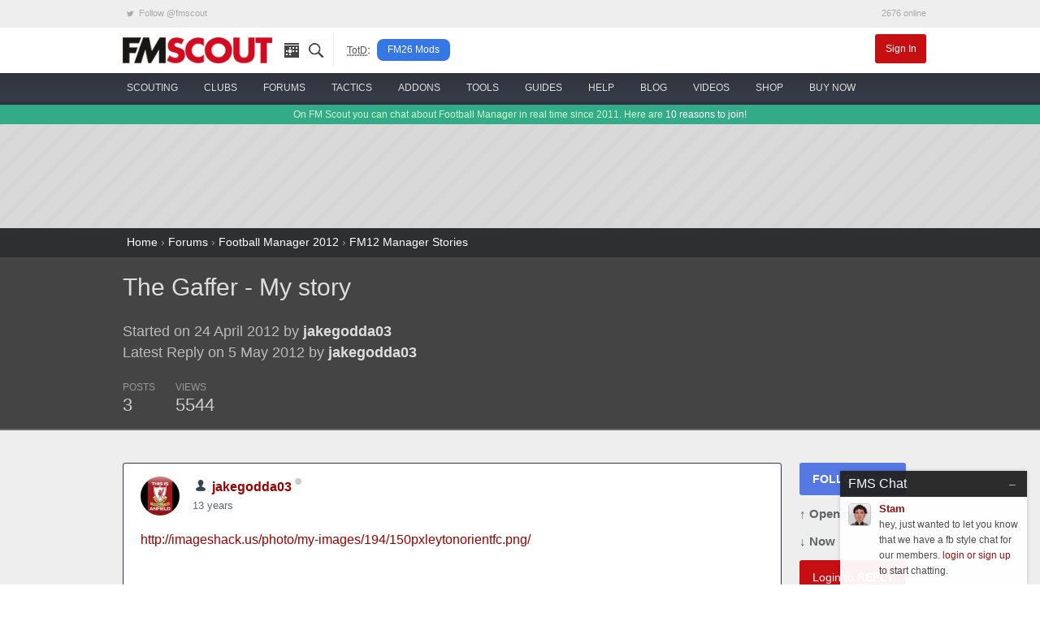

--- FILE ---
content_type: text/html; charset=UTF-8
request_url: https://www.fmscout.com/q-5336-The-Gaffer--My-story.html?n=last
body_size: 13072
content:
<!DOCTYPE html>
<html class="no-js" lang="en" dir="ltr" prefix="og: http://ogp.me/ns#">
<head>
	<!-- Google tag (gtag.js) -->
	<script async src="https://www.googletagmanager.com/gtag/js?id=G-0WQN2ENGDZ"></script><script>window.dataLayer = window.dataLayer || []; function gtag(){dataLayer.push(arguments);} gtag('js', new Date()); gtag('config', 'G-0WQN2ENGDZ');</script>
	<meta charset="utf-8">
    <meta name="viewport" content="width=device-width, minimum-scale=1, initial-scale=1">
	<title>The Gaffer - My story | FM Scout</title> 
	<meta name="description" content=" [IMG]http://img194.imageshack.us/img194/441/150pxleytonor[/img]...">
	<meta name="twitter:card" content="summary_large_image">
	<meta name="twitter:site" content="@fmscout">
	<meta property="og:url" content="https://www.fmscout.com/q-5336-The-Gaffer--My-story.html">
	<meta property="og:title" content="The Gaffer - My story | FM Scout">
	<meta property="og:type" content="article">
	<meta property="og:description" content=" [IMG]http://img194.imageshack.us/img194/441/150pxleytonor[/img]...">
	<meta property="og:image" content="https://www.fmscout.com/images/fmscout-football-manager-community.jpg">
	
	<meta property="og:site_name" content="FM Scout">
	<meta property="fb:app_id" content="118042078297821">
	<meta property="article:publisher" content="https://www.facebook.com/fmscout">
	
	
	<base href="https://www.fmscout.com/" />
	<link rel="canonical" href="https://www.fmscout.com/q-5336-The-Gaffer--My-story.html">
	<link rel="shortcut icon" href="favicon.ico">
    <link rel="stylesheet" href="themes/evergrey/_foundation.min.css">
    <link rel="stylesheet" href="themes/evergrey/_evergrey.css?v=133">
	<!-- Sumo -->
	<script src="//load.sumome.com/" data-sumo-site-id="0271b0f762b6df276c1ef6b860994b3fc36dcfcf9065ba73e1041e64976a044b" async="async"></script>

<!-- Push -->
		
	
	
	<script data-cfasync="false" type="text/javascript"> 
		window.snigelPubConf = { "adengine": { "activeAdUnits": 
		[
		"adhesive", 
								
		"top_leaderboard", "wide_skyscraper" 
		
		"leaderboard_2", "top_leaderboard" 
								]
		} } 
	</script>
	<script data-cfasync="false" async src="https://cdn.snigelweb.com/adengine/fmscout.com/loader.js" type="text/javascript"></script>
</head>
 
<body>

<!-- header small -->
<div class="title-bar" data-responsive-toggle="header" data-hide-for="medium">
  <div class="title-bar-left">
	<button class="menu-icon" type="button" data-toggle></button>
	<div class="title-bar-title logo">
	  <a href="https://www.fmscout.com"><span class="show-for-sr">FMSCOUT</span><span aria-hidden="true"><img src="themes/evergrey/img/fmscout-logo-text-2x.png" alt="FMSCOUT"></span></a>
	</div>
  </div>
  <div class="title-bar-right">
	<a data-open="ssearch">Search</a>
  </div>
</div>
<!-- header medium up -->
<div id="header" class="clearfix" data-show-for="medium">
  <div class="network hide-for-small-only small-12 columns">
	<div class="row">
	  <ul class="menu expanded">
		<li><a rel="noreferrer" href="https://twitter.com/fmscout" class="twitter-follow-button" data-show-count="false"><i class="fi-social-twitter"></i> Follow @fmscout</a></li>
		<li class="text-right">2676 online</li>
	  </ul>
	</div>
  </div>
  <div class="top-bar small-6 medium-12 columns">
	<div class="row">
	  <div class="top-bar-left show-for-medium">
		<ul class="dropdown menu" data-responsive-menu="drilldown medium-dropdown">
		  <li class="logo"><a href="https://www.fmscout.com"><img src="themes/evergrey/img/fmscout-logo-text.png" alt="FMSCOUT"></a></li>
		  <li class="ico"><a href="p-recentitems.html" title="recent updates"><i class="ico-top rec"></i></a></li>
		  <li class="ico"><a data-open="ssearch" title="site search"><i class="ico-top sea"></i></a></li>
		  <li class="show-for-large divider" style="padding:0 .5rem 0 1rem"><abbr style="color:#555; font-size:80%" title="Topic of the Day">TotD</abbr>:</li>
		  <li class="show-for-large totd"><a href="c-fm26-mods.html" title="Football Manager 26 Mods">FM26 Mods</a></li>
		</ul>
	  </div>
	  <div id="user" class="top-bar-right">
		<ul class="dropdown menu" data-responsive-menu="medium-dropdown">
		  		  <li><a href="login.php" class="small alert button">Sign In</a></li>
		</ul>
	  </div>
	</div>
  </div>
  
  <nav id="nav" class="small-6 medium-12 columns">
	<div class="row">
	  <ul class="vertical medium-horizontal menu icon-top ffor" data-responsive-menu="drilldown medium-dropdown">
		<li>
		  <a href="c-players-and-staff.html"><i class="ico-menu sc"></i> <span>scouting</span></a>
		  <ul class="vertical menu">
			<li><a href="players.html">the scouting platform</a></li>
			<li><a href="a-football-manager-2026-wonderkids.html">fm26 wonderkids</a></li>
			<li><a href="a-football-manager-2026-best-free-players.html">fm26 free agents</a></li>
			<li><a href="a-football-manager-2026-best-coaches.html">fm26 best coaches</a></li>
			<li><a href="a-football-manager-2026-top-bargains.html">fm26 top bargains</a></li>
			<li><a href="c-players26.html">fm26 best players</a></li>
		  </ul>
		</li>
		<li>
		  <a href="clubs.html"><i class="ico-menu cl"></i> <span>clubs</span></a>
		  <ul class="vertical menu">
			<li><a href="clubs.html">club finder</a></li>
			<li><a href="f-random-team-generator.html">random team generator</a></li>
			<li><a href="f-pin.html">around the pin</a></li>
			<li><a href="a-save-idea-checklist.html">save idea checklist</a></li>
			<li><a href="a-fm23-challenge-index.html">challenge index</a></li>
			<li><a href="c-club-insights.html">who to manage</a></li>
			<li><a href="a-fm26-starting-transfer-and-wage-budgets.html">starting budgets</a></li>
			<li><a href="a-fm26-best-youth-academies.html">best youth academies</a></li>
		  </ul>
		</li>
		<li>
		  <a href="forums.html"><i class="ico-menu st"></i> <span>forums</span></a>
		  <ul class="vertical menu">
			<li><a href="s-95-Football-Manager-2026-Discussion.html">general discussion</a></li>
			<li><a href="s-96-Football-Manager-2026-Stories.html">stories</a></li>
			<li><a href="s-98-FM26-Online-Games.html">online games</a></li>
			<li><a href="s-21-New-Members.html">new members</a></li>
			<li><a href="forums.html">forums home</a></li>
			<li><a href="p-charts.html?m=authors">top posters</a></li>
		  </ul>
		</li>
		<li>
		  <a href="c-fm26-tactics.html"><i class="ico-menu ta"></i> <span>tactics</span></a>
		  <ul class="vertical menu">
			<li><a href="f-fm26-tactics-index.html" title="FM26 Tactics Index">fm26 tactics index</a></li>
			<li><a href="f-knap-tactics-for-fm26.html" title="Knap Tactics for FM2026">knap tactics table</a></li>
			<li><a href="f-fm24-real-life-tactics.html" title="Real Life Football Tactics Recreated for Football Manager 2024">tactic recreations</a></li>
			<li><a href="s-97-FM26-Tactics--Training-Discussion.html">tactics discussion</a></li>
			<li><a href="a-how-to-share-your-football-manager-tactic-on-fmscout.html">share your tactic</a></li>
			<li><a href="c-fm24-tactics.html">fm24 tactics</a></li>
			<li><a href="c-tactical-development-workshop.html">tactical development workshop</a></li>
		  </ul>
		</li>
		<li>
		  <a href="c-files26.html" title="FM26 Downloads"><i class="ico-menu ad"></i> <span>addons</span></a>
		  <ul class="vertical menu">
			<li><a href="a-fm24-to-fm26-dlc.html" title="Season 2025/26 DLC">fm24 season 25/26 dlc</a></li>
			<li><a href="a-fm26-real-names-license-fix.html" title="FM 2026 Real Names Fix">real names fix</a></li>
			<li><a href="c-fm26-logos.html" title="FM 26 Logo Packs">logo packs</a></li>
			<li><a href="c-fm26-skins.html" title="FM26 Skins">skins</a></li>
			<li><a href="c-fm26-faces.html" title="FM 2026 Face Packs">face packs</a></li>
			<li><a href="c-fm26-mods.html" title="Football Manager 26 Mods">mods</a></li>
			<li><a href="c-fm26-editor-data.html" title="FM 2026 Data and League Updates">databases</a></li>
			<li><a href="a-football-manager-retro-databases.html" title="FM Retro Databases">retro databases</a></li>
			<li><a href="c-files24.html" title="FM24 Downloads">fm24 files</a></li>
		  </ul>
		</li>
		<li>
		  <a href="c-fm26-tools.html"><i class="ico-menu to"></i> <span>tools</span></a>
		  <ul class="vertical menu">
			<li><a href="a-fm-genie-scout-26.html">genie scout 26</a></li>
			<li><a href="a-kitbasher-kit-making-tool-for-football-manager.html">kit making tool</a></li>
			<li><a href="a-fm26-official-pre-game-editor.html">fm26 pre-game editor</a></li>
			<li><a href="f-fm26-pc-rater.html">fm26 pc rater <span style="color:red">new!</span></a></li>
			<li><a href="f-compass.html">save compass</a></li>
			<li><a href="f-performance-calculator.html">player performance calculator</a></li>
			<li><a href="f-current-ability-calculator.html">current ability calculator</a></li>
			<li><a href="f-role-calculator.html">player role ability calculator</a></li>
			<li><a href="f-fm26-coach-rating-calculator.html">coach rating calculator</a></li>
		  </ul>
		</li>
		<li>
		  <a href="c-advice.html"><i class="ico-menu gu"></i> <span>guides</span></a>
		  <ul class="vertical menu">
			<li><a href="c-guides.html">in-depth guides</a></li>
			<li><a href="a-football-manager-2023-hints-and-tips.html">official hints &amp; tips</a></li>
			<li><a href="c-quick-tips.html">quick tips</a></li>
			<li><a href="a-fm26-laptop-advice.html">fm26 laptop buying guide</a></li>
			<li><a href="c-beginners.html">beginner's guide</a></li>
			<li><a href="c-help.html">tutorials</a></li>
		  </ul>
		</li>
		<li>
		  <a href="forums.html?c=support"><i class="ico-menu he"></i> <span>help</span></a>
		  <ul class="vertical menu">
			<li><a href="s-73-Getting-started-FAQ.html">technical troubleshooting</a></li>
			<li><a href="s-60-Fixes-to-Common-Errors.html">how to fix common errors</a></li>
			<li><a href="c-site-assistant.html">using fmscout.com</a></li>
			<li><a href="s-51-FM-Advice--Unsorted.html">ask for help</a></li>
		  </ul>
		</li>
		<li>
		  <a href="c-blogs.html"><i class="ico-menu bl"></i> <span>blog</span></a>
		  <ul class="vertical menu">
			<li><a href="c-news.html">latest news</a></li>
			<li><a href="c-fm-legends.html">legends throwback</a></li>
			<li><a href="c-pressingroom.html">interviews</a></li>
			<li><a href="c-fm-simulator.html">experiments</a></li>
			<li><a href="c-funny.html">memes</a></li>
		  </ul>
		</li>
		<li class="hide-for-medium-only">
		  <a href="f-football-manager-videos.html"><i class="ico-menu vi"></i> <span>videos</span></a>
		</li>
		<li class="show-for-large">
		  <a href="c-shop.html"><i class="ico-menu mo"></i> <span>shop</span></a>
		  <ul class="vertical menu">
			<li><a href="a-football-manager-2026-steam-key.html">buy fm26 cheap</a></li>
			<li><a href="a-genie-scout-26g-edition.html">genie scout 26g edition</a></li>
			<li><a href="a-football-manager-merch.html">fm merch</a></li>
		  </ul>
		</li>
		<li class="show-for-large">
		  <a href="a-football-manager-2026-steam-key.html"><img src="assets/buyfm/fm26-steam-key-delivery.png" alt="official FM26 Steam key" style="height:32px"> <span>buy now</span></a>
		</li>
	  </ul>
	</div>
  </nav>
</div>
<!-- search -->
<div id="ssearch" class="full reveal" data-reveal>
  <div class="caw" data-close></div>
  <form action="f-results.html" accept-charset="utf-8">
	<label for="s"><big>Search fmscout.com</big></label>
	<input autocomplete="on" type="text" id="q" name="q" title="Search fmscout.com - Powered by Google" placeholder="Type and press enter &hellip;" autofocus="autofocus" value dir="ltr" spellcheck="false">
  </form>
  <button class="close-button" data-close aria-label="Close reveal" type="button">
	<span aria-hidden="true">&times;</span>
  </button>
</div>
<!-- ticker -->
<div class="news hide-for-small-only">
  <div class="row">
  On FM Scout you can chat about Football Manager in real time since 2011. Here are <a href="a-why-become-a-member.html">10 reasons to join</a>!
  </div>
</div>
<!-- content -->
<div id="content">
  <div id="below-header">
	<div class="above leader row text-center" style="min-height:90px">
	  <div class="center"><!-- adngin-top_leaderboard-0 --> <div id="adngin-top_leaderboard-0"></div></div>
	</div> 
  </div> 
  <style>
.header .row, .forums .row {padding:1rem 0}
#posts h1 {font-size:220%}
#posts .subheader, #posts .by {color:#bbb; font-size:130%}
#posts .by {margin:1.3rem 0}
#posts .pages {margin-bottom:1rem}
#posts .columns .columns {padding:0}
.stats ul {margin:0}
.stats li {padding:0 1.3rem 0 0; font-size:90%; color:#999; float:none; display:inline-block}
.stats span {display:block; font-size:180%; line-height:1.5rem;	color:#ccc}
.bold {font-weight:bold}
.postAvatar img {max-height:96px; max-width:96px}

#posts .text h2 {background-color:#c2cfd7;color:#4c5e74;font-size:1.75rem;line-height:3rem;border-top:1px solid #cbd4db;border-bottom:1px solid #a2abb2;border-radius:5px; padding:0 1.25rem;}
#posts .text h3 {border-bottom:2px solid #eee;font-size:1.5rem;line-height:2.5rem}
#posts .text h5 {background-color:#ddd;color:#888;font-size:1rem;line-height:2rem;border-bottom:1px solid #ccc}

.sidebar {margin:0}
.sidebar a {display:block; margin:0 0 .75rem}
.sidebar span, .end span {font-weight:bold}
.follow {background:#5678e2}
.bare {color:#606368; font-size:95%; font-weight:bold}
.social {text-align:left; font-size:1.5rem!important; padding:.2rem .6rem}
.fb {background:#3b5998} .fb:hover {background:#2d4373} .tw {background:#55acee} .tw:hover {background:#2795e9}

.post {background:#fff; border:1px solid #dddfe2; border-radius:3px; margin:0 0 1rem}
.poster {padding:1rem 1.3rem 0; line-height:1.6}
.when, .when a {color:#616770}
.modthis a {color:#909090; padding:0 .2rem; border:1px solid #ccc; font-size:1.5em}
.modthis .x {background:#f6f6f7; border-color:#f6f6f7; color:#e0e0e0}
.text {padding:1rem 1.3rem 1.1rem!important}
.buttons {border-top:1px solid #dadde1; padding:.3rem 1.3rem}
.buttons .button {margin:0; padding:.35rem 1rem}
.pseudo {background:transparent; color:#606368; font-weight:bold} .pseudo:hover, .pseudo:active {background:#f6f6f7; color:#444}
.pseudo i {color:#222; font-size:140%; vertical-align:middle}
.share i {font-size:2em; line-height:1; color:#909090}

.pagination li {display:inline-block}
</style>

<div id="breadcrumbs">
  <div class="row">
	<a href="https://www.fmscout.com">Home</a> &rsaquo; <a href="forums.html" title="Forums">Forums</a> › <a href="forums.html?c=fm12#fm12" title="Football Manager 2012">Football Manager 2012</a> › <a href="s-67-FM12-Manager-Stories.html" title="FM12 Manager Stories">FM12 Manager Stories</a>
  </div>
</div>

<div id="posts" itemscope itemtype="http://schema.org/DiscussionForumPosting">

	<div class="header">
		<div class="row">
			<div class="medium-8 small-12 columns">
				<h1 itemprop="headline"><a href="q-5336-The-Gaffer--My-story.html">The Gaffer - My story</a></h1>
				
				<div class="medium-10 small-12 columns">
				<div class="by">Started on 24 April 2012 by <a href="users/jakegodda03.html" class="bold">jakegodda03</a><br>
				Latest Reply on 5 May 2012 by <a href="users/jakegodda03.html" class="bold">jakegodda03</a></div>
				<div class="stats clearfix">
					<ul class="inline-list">
						<li>POSTS<span>3</span></li>
						<li>VIEWS<span>5544</span></li>
											</ul>
				</div>
				</div>
				<div class="medium-2 hide-for-small-only columns text-center postAvatar">
				
				</div>
			</div>
			<div class="medium-4 small-12 columns text-center"><!-- adngin-mpu_1-0 --> <div id="adngin-mpu_1-0"></div></div>
		</div>
	</div>
	
	<div class="forums">
		<div class="row">
			<div class="clearfix">
			<div class="large-8 small-12 columns">
&nbsp;
			</div>
			<div class="large-2 small-12 columns text-right">
			</div>
			<div class="large-2 small-12 columns"></div>
			</div>
			
			<div id="start" class="large-10 small-12 columns">
																<a name="post49399" id="post49399"></a>
				<a name="49399" id="post_49399" title="1 - 1"></a>
				
				
				<div class="post clearfix" itemprop="articleBody"style="border-color:#383e4a">
					<div class="poster clearfix">
						<img width="48" height="48" src="datas/avatars/26710-this-is-anfield-icon.png" class="ava" alt="jakegodda03's avatar">
						<img src="../assets/ranks/rank-member-icon.png" alt="Group" />
						<strong itemprop="creator" itemscope="" itemtype="http://schema.org/Person"><span itemprop="name"><a href="users/jakegodda03.html">jakegodda03</a></span>
						<span class="o"><span class="status on0"></span></span>
						</strong> 
						<span class="modthis float-right"></span>
						<div class="when"><a href="https://www.fmscout.com/q-5336-The-Gaffer--My-story.html#49399">13 years</a></div>
					</div>
					<div class="text">
						<a href="http://imageshack.us/photo/my-images/194/150pxleytonorientfc.png/" rel="nofollow">http://imageshack.us/photo/my-images/194/150pxleytonorientfc.png/</a><br />
<br />
<br />
For my Football Manager Story I have decided to start with Leyton Orient. The O’s just missed out on the playoffs last season but are predicted to finish 11th this time around. The board’s expectations are that I finish mid table but I’m hoping to make the playoffs at least (although I kept this secret from the board!)<br />
The squad is decent but somewhat small so glancing over pre-season these are the signings I decided to make:<br />
<br />
James Beattie, ST – Free<br />
Stephen Jordon, D/WB(L) – Free<br />
Lee Lucas CM – Loan (Swansea)<br />
Johnny Gorman RM – Loan (Wolves)<br />
<br />
<a href="http://imageshack.us/photo/my-images/135/17800064.jpg/" rel="nofollow">http://imageshack.us/photo/my-images/135/17800064.jpg/</a><br />
<br />
James Beattie is the big marquee signing for me. The veteran striker capped 5 times for England is a good finisher and good in the air BUT slow off the mark and is well out of shape. Laps, laps and more laps for this lad. A bit of a gamble, will he be motivated to play at this level? We will see.<br />
<br />
<span style="text-decoration:underline"><strong>August 2011</strong></span><br />
<br />
League 1 - 6/8/2011 – Brisbane Road<br />
<strong>Leyton Orient</strong> V Sheffield Wednesday<br />
  <br />
Starting out against one of the top teams in the division isn’t always helpful. My midfielder Matt Spring settled my nerves though, lashing in a 30 yard strike that went in off the underside of the bar after just three minutes. Cox and Tehoue made it 3-0 to us at HT. James Beattie came on as a sub to score a trademark header before Wednesday grabbed a late consolation. Terrific performance, have to say I’m pleasantly surprised.<br />
Final Score: 4-1<br />
<br />
League Cup Round 1 – 9/8/2011 – The Recreation Ground<br />
Aldershot V <strong>Leyton Orient</strong><br />
<br />
A low key affair saw us dominate the game but not really take our chances. Having been 1-0 for the majority of the game, I brought on James Beattie from the bench again who crashed in another header in the 87th minute to seal the game for us, although Aldershot did bag a last minute goal.<br />
Final Score : 1-2<br />
<br />
League 1 – 13/8/2011 – Huish Park<br />
Yeovil V <strong>Leyton Orient</strong><br />
<br />
Yeovil never threatened us in this fixture. Midfielder Jimmy Smith scored a nice first time drive to give us a 1-0 lead, and it remained so until stoppage time at the end of the game when a Yeovil defender decided to help us out by slotting in from a Dean Cox cross to score an embarrassing own goal.<br />
Final Score : 0-2<br />
<br />
League 1 – 16/8/2011 – Brisbane Road<br />
<strong>Leyton Orient</strong> V Colchester United<br />
<br />
Colchester’s manager had some fighting talk before the game commenting on how The Orient’s playing style of pass and move did not suit their inadequate ability. I really wanted to show him. However Colchester outplayed us big time and took the lead early in the game. However from nowhere James Beattie grabbed an equaliser with a close range finish just before half time. The rest of the game we were under massive pressure but weathered the storm to clinch a draw.<br />
Final Score: 1-1<br />
<br />
League 1 – 20/8/2011 – MK Stadium<br />
MK Dons V <strong>Leyton Orient</strong><br />
<br />
A rather drab game against promotion rivals, with neither side coming up with any ideas. Until in the last 15 minutes my star striker James Beattie decided to pull his thumb out and pop up with a nice hat-trick, to make this a comfortable win. 7 yellow cards in this one saw me land a £25,000 fine from the FA. Oops.<br />
Final Score: 0-3<br />
<br />
League Cup Round 2 – 24/8/2011 – Brisbane Road<br />
<strong>Leyton Orient</strong> V Aston Villa<br />
<br />
This match was my first to be on Live TV so I wanted to do the fans proud, although never expecting to win this one. It was really Leyton Orient V Gabby Agbonlahor who, with Capello watching in the stands, tore us to shreds scoring all four of Villa’s goals. We managed to get one back late on, but had no answer to Villa.<br />
Final Score: 1-4<br />
<br />
League 1 – 27/8/2011 – Brisbane Road<br />
<strong>Leyton Orient</strong> V Preston North End<br />
<br />
League leaders Preston came to visit with a 100% win record so far and favourites to win the league, naturally the bookies gave us no hope despite our impressive league form. However we showed true class over Preston and two goals from Tehoue set us on our way, Beattie put in a penalty and substitute Mooney scored a fourth to cap a really classy performance. See you later Preston.<br />
Final Score: 4-1<br />
<br />
Johnstone’s Paint trophy South Round 1 – 31/8/2011 – Griffin Park<br />
Brentford V <strong>Leyton Orient</strong><br />
<br />
My first rivals match which I was determined to win, also fancied us to go far in this competiton. James Beattie scored early to cap an impressive first month on his part. He then got a dubious red card for a firm tackle on a Brentford player. Paying with 10 men made no difference though as we went on to score 3 more goals in empathetic fashion.<br />
Final Score: 0-4<br />
<br />
<span style="text-decoration:underline"><strong>Review</strong></span><br />
A very good month leaves us 2nd and undefeated in the league.  The highlight has to be the demolition of Preston, but the lads have looked good in all the games we’ve played with the exception of the Villa game. I came 2nd in the manager of the month. <br />
<br />
<span style="text-decoration:underline"><strong>Player of the Month</strong></span><br />
<span style="color:#CC0000"><strong>James Beattie</strong></span><br />
The big man has had to endure chants of “who ate all the pies” from opposition fans but has been a terrific goal scorer. 6 goals in 5 games say it all, and as the clubs highest earner I’m relieved he is playing well and surprised he has come good so strongly. He is suspended for the next game and will be missed.
											</div>
					<div class="buttons">
						 
						 
						<a class="pseudo button" href="login.php"><i class="fi-quote"></i> Login to Quote</a>
						<span class="float-right share"><a href="https://www.fmscout.com/q-5336-The-Gaffer--My-story.html#49399" title="Right-click &amp; select 'Copy link address'"><i class="fi-share"></i></a></span>
					</div>
				</div>
												<a name="post50364" id="post50364"></a>
				<a name="50364" id="post_50364" title="1 - 2"></a>
				
				
				<div class="post clearfix" itemprop="comment"style="border-color:#383e4a">
					<div class="poster clearfix">
						<img width="48" height="48" src="datas/avatars/26710-this-is-anfield-icon.png" class="ava" alt="jakegodda03's avatar">
						<img src="../assets/ranks/rank-member-icon.png" alt="Group" />
						<strong itemprop="creator" itemscope="" itemtype="http://schema.org/Person"><span itemprop="name"><a href="users/jakegodda03.html">jakegodda03</a></span>
						<span class="o"><span class="status on0"></span></span>
						</strong> 
						<span class="modthis float-right"></span>
						<div class="when"><a href="https://www.fmscout.com/q-5336-The-Gaffer--My-story.html#50364">13 years</a></div>
					</div>
					<div class="text">
						<span style="text-decoration:underline"><strong>Seeing Red</strong></span><br />
<br />
<span style="text-decoration:underline">September Results:</span><br />
Npower League 1<br />
<br />
<span style="color:#4E9A06">Wycombe V Leyton Orient        1-2 W</span><br />
<span style="color:#4E9A06">Leyton Orient V Exeter         2-1 W</span><br />
<span style="color:#4E9A06">Notts County V Leyton Orient   1-2 W</span><br />
<span style="color:#CC0000">Leyton Orient V Tranmere       0-1 L</span><br />
<span style="color:#4E9A06">Walsall V Leyton Orient        1-2 W</span><br />
<br />
Last month’s star man James Beattie got a 3 match ban for his red card in the last match so I was worried about where the goals were going to come from. Step up Jonathan Tehoue, the 27 year old Frenchman took up the target man role for me and performed superbly. He scored all six goals in the first three games when we had gone 1-0 down in each of them.<br />
<br />
But against Notts County, having turned the game round yet again for us he ended up with two yellows and being sent off, meaning a one match ban. James Beattie was back for the next game but failed to re-capture his previous form. We lost our first game in the league against Tranmere Rovers to my disappointment. <br />
<br />
Tehoue was back for the last game of the month and I set him as the target man again. We went 1-0 down to Walsall before he banged in two goals again making it an amazing 8 goals in 4 games. We could of done with him against Tranmere.<br />
<br />
<span style="text-decoration:underline">Monthly analysis</span><br />
<br />
Another top month despite losing my first game in the league, perhaps the suspensions of Beattie and Tehoue could have been more costly but I feel I got away with it. We didn’t score as many goals as the previous month and no clean sheets means there is more work to do to avoid a dip in form which could be just round the corner. My players are already feeling jaded at times which is a worry.<br />
<br />
It leaves me 3rd in the league behind 2nd place Preston and league leaders Sheffield United.<br />
<br />
<span style="text-decoration:underline">My player of the month</span><br />
<br />
<a href="http://imageshack.us/photo/my-images/404/1436750445.jpg/" rel="nofollow">http://imageshack.us/photo/my-images/404/1436750445.jpg/</a><br />
<br />
<strong><span style="color:#CC0000">Jonathan Tehoue</span></strong><br />
He scored every goal (8 in 4 matches) this month and without him we could have been looking at 5 defeats. Stepped into Beattie’s shoes with ease and has really stolen the limelight from him. He starts as target man ahead of Beattie who is in the less favoured poacher position.
											</div>
					<div class="buttons">
						 
						 
						<a class="pseudo button" href="login.php"><i class="fi-quote"></i> Login to Quote</a>
						<span class="float-right share"><a href="https://www.fmscout.com/q-5336-The-Gaffer--My-story.html#50364" title="Right-click &amp; select 'Copy link address'"><i class="fi-share"></i></a></span>
					</div>
				</div>
				
				<div class="hide-for-small text-center pages"><!-- adngin-top_leaderboard-0 --> <div id="adngin-top_leaderboard-0"></div></div>
								<a name="post50445" id="post50445"></a><a name="bottom" id="bottom"></a>
				<a name="50445" id="post_50445" title="1 - 3"></a>
				<a name="bottom" id="bottom"></a>
				
				<div class="post clearfix" itemprop="comment"style="border-color:#383e4a">
					<div class="poster clearfix">
						<img width="48" height="48" src="datas/avatars/26710-this-is-anfield-icon.png" class="ava" alt="jakegodda03's avatar">
						<img src="../assets/ranks/rank-member-icon.png" alt="Group" />
						<strong itemprop="creator" itemscope="" itemtype="http://schema.org/Person"><span itemprop="name"><a href="users/jakegodda03.html">jakegodda03</a></span>
						<span class="o"><span class="status on0"></span></span>
						</strong> 
						<span class="modthis float-right"></span>
						<div class="when"><a href="https://www.fmscout.com/q-5336-The-Gaffer--My-story.html#50445">13 years</a></div>
					</div>
					<div class="text">
						<span style="text-decoration:underline"><strong>Missed Opportunities</strong></span><br />
<br />
<span style="text-decoration:underline">October Results</span><br />
Npower League 1<br />
<br />
<span style="color:#CC0000">Leyton Orient V Rochdale            1-2 L</span><br />
<span style="color:#4E9A06">Sheffield United V Leyton Orient    1-4 W</span><br />
<span style="color:#CE5C00">Leyton Orient V Hartlepool          2-2 D</span><br />
<span style="color:#CE5C00">Chesterfield V Leyton Orient        2-2 D</span><br />
<span style="color:#CE5C00">Leyton Orient V Bury                1-1 D</span><br />
<span style="color:#4E9A06">Leyton Orient V Brentford           2-0 W</span><br />
<br />
<span style="text-decoration:underline">Johnstone’s Paint Trophy</span> <br />
South Round 2<br />
<br />
<span style="color:#4E9A06">Crawley V Leyton Orient   1-3 W</span><br />
<br />
<span style="text-decoration:underline">Monthly Analysis</span><br />
Looking at the results it has been a very mixed month. Only one defeat but two many draws, I am happy to progress in the Paint Trophy and thrashing Sheffield United in the league. Perhaps Jonathan Tehoue getting injured for 5 weeks in the first match V Rochdale is the reason we had so many draws, we missed his prolific goal scoring of last month.<br />
<br />
I called this missed opportunities because luckily but very annoyingly the two teams ahead of me Preston and Sheffield Utd also had bad months in terms of results, I could have pulled away from them both if I had won those draws. Still I end the month in 2nd place, so despite the mixed form I have moved up one place and I’m now one point off of 1st placed Sheffield United.<br />
<br />
Had an interesting media battle with Uwe Rosler, German manager of our rivals Brentford. In the build up to the game he stated he thinks my style of football isn’t working and I’m out of my depth. You can imagine my confusion when looking at the table, we’re near the top and his team in near the bottom? Hmm interesting, I responded by saying I don’t want to comment on Rosler because I’m not sure who he is? He reacted angrily openly telling the press of his dislike for me.<br />
<br />
So I beat his team 2-0, shhhh……….<br />
<br />
<span style="text-decoration:underline">My Player of the Month</span><br />
<a href="http://imageshack.us/photo/my-images/829/stephen20jordan63358023.jpg/" rel="nofollow">http://imageshack.us/photo/my-images/829/stephen20jordan63358023.jpg/</a><br />
<br />
<strong><span style="color:#CC0000">Stephen Jordon</span></strong><br />
The left full back has turned in some top performances this month. The only defender who has been solid this month but more so because his attacking runs have been brilliant. He has the most assists in the team this month, a top performance.
											</div>
					<div class="buttons">
						 
						 
						<a class="pseudo button" href="login.php"><i class="fi-quote"></i> Login to Quote</a>
						<span class="float-right share"><a href="https://www.fmscout.com/q-5336-The-Gaffer--My-story.html#50445" title="Right-click &amp; select 'Copy link address'"><i class="fi-share"></i></a></span>
					</div>
				</div>
				<p id="eop" class="text-center">You are reading "<b>The Gaffer - My story</b>".</p>
				<div class="end small-collapse clearfix">
					<div class="medium-5 small-7 columns">
						<a href="q-5336-The-Gaffer--My-story.html?n=last#np" class="alert button">Write <span>REPLY</span></a>
							
							<a class="follow button" href="q-5336-The-Gaffer--My-story.html?d=1&amp;n=last&amp;follow=1&amp;x=2B5C5100"><span>FOLLOW</span> Topic</a>
											</div>
					<div class="medium-7 small-5 columns text-right">
					</div>
				</div>
			
			</div>
			<div class="large-2 small-12 columns" data-sticky-container>
				<div class="sticky sidebar" data-sticky data-top-anchor="start:top" data-btm-anchor="eop:bottom">
					
					<a class="button follow" href="q-5336-The-Gaffer--My-story.html?d=1&amp;n=last&amp;follow=1&amp;x=2B5C5100"><span>FOLLOW</span> Topic</a>
										<a class="bare" href="q-5336-The-Gaffer--My-story.html">&uarr; Opening Post</a>
					<a class="bare" href="q-5336-The-Gaffer--My-story.html?n=last#bottom">&darr; Now</a>
					<a class="button alert" href="login.php">Login to <span>REPLY</span></a>
					<div class="expanded button-group">
						<a class="button social tw" title="Share on Twitter" target="_blank" href="https://twitter.com/intent/tweet/?text=The Gaffer - My story&amp;url=https://www.fmscout.com/q-5336-The-Gaffer--My-story.html"><i class="fi-social-twitter"></i></a>
						<a class="button social fb" title="Share on Facebook" target="_blank" href="https://facebook.com/sharer/sharer.php?u=https://www.fmscout.com/q-5336-The-Gaffer--My-story.html"><i class="fi-social-facebook"></i></a>
					</div>
				</div>
			</div>
		
		</div>
	</div>
	
</div>
<script type="text/javascript">
	function doLike (elementId, url) {
		$.ajax({
			url: url,
			beforeSend: function () {
				$('#' + elementId).attr('disabled', 'disabled');
			}
		}).error(function (xhr) {
			$('#' + elementId).removeAttr('disabled');

			var doc = new DOMParser().parseFromString(xhr.responseText, 'text/html');
			var item = doc.querySelector('p.lead.subheader');
			var errorMessage = 'Something went wrong. Please try again later';
			if (item) {
				errorMessage = item.innerHTML;
			}
			alert(errorMessage);
		}).done(function (data, textStatus, xhr) {
			if (xhr.status === 200) {
				$('#' + elementId).removeAttr('disabled');

				if (url.includes('a=thank')) {
					$('#' + elementId).attr('href', url.replace('a=thank', 'a=unthank'));
					$('#' + elementId).html('<i class="fi-dislike"></i> Unlike');
				} else {
					$('#' + elementId).attr('href', url.replace('a=unthank', 'a=thank'));
					$('#' + elementId).html('<i class="fi-like"></i> Like');
				}

				return;
			}
		});
	}

	document.querySelectorAll('a[data-action="like-unlike"]').forEach(function (elem) {
		elem.addEventListener('click', function (event) {
			event.preventDefault();
			var likeId = event.srcElement.getAttribute('id');
			var likeHref = event.srcElement.href;
			doLike(likeId, likeHref);
		});
	});
</script>
  <!-- chat msg for guests -->
  <div class="hide-for-small-only chat-guest box-shadow">
	<h6>FMS Chat<span class="float-right close">&ndash;</span></h6>
	<img src="themes/evergrey/img/avatar-28.png">
	<p><a href="users/Stam.html"><b>Stam</b></a><br>hey, just wanted to let you know that we have a fb style chat for our members. <a href="login.php">login or sign up</a> to start chatting.<p>
  </div>
  <!-- to top -->
  <a id="scrolltotop" class="box-shadow" href="#top" title="scroll to the top of page">&#8593;</a>

</div>

<!-- footer -->
<footer>
  <div class="row">
	<p class="tag">FM SCOUT is the definitive Football Manager fan site. Online since 2004.</p>
	<ul class="vertical medium-horizontal menu">
	  <li><a href="a-about.html">About</a></li>
	  <li><a href="p-contact.html">Contact</a></li>
	  <li><a href="a-advertising.html">Advertise</a></li>
	  <li><a href="a-terms_of_use.html">Terms</a></li>
	  <li><a href="a-privacy_policy.html">Privacy</a></li>
	  <li><a href="a-fmscout-team.html">Staff</a></li>
	  <li><a href="a-fmscout-team-vacancies.html">Vacancies</a></li>
	  <li><a href="a-write-for-us.html">Content Creators</a></li>
	</ul>
	<p><span>Copyright &copy; 2004-2025 fmscout.com. You may not copy and distribute the work in full.</span><br>Football Manager, the Sports Interactive logo and generated in-game images are &copy; Sports Interactive. <a data-open="disclaimer">Disclaimer</a>.<br><a href="javascript:void(0);" onclick="adconsent('showGUI');">Cookie Settings</a><br>Handcrafted in Symi, Hellas. Page created in 0.158 seconds.</p> 
	<div id="disclaimer" class="reveal" data-reveal>
	  <h5>Disclaimer</h5>
	  <p>This site is not endorsed by Sports Interactive or SEGA and is intended for entertainment purposes only. The views expressed on this site are the views of the individual contributors and not those of Sports Interactive or SEGA. The official Football Manager site can be found at <a rel="noreferrer" href="http://footballmanager.com">footballmanager.com</a> and the official forums can be found at <a href="//community.sigames.com">community.sigames.com</a>.</p>
	  <p>Sports Interactive, the Sports Interactive logo, in-game generated images and any other Football Manager related items are registered trademarks and/or copyright material owned by Sports Interactive, or their respective trademark and copyright holders.</p>
	  <p>SEGA and the SEGA logo are either registered trademarks or trademarks of SEGA Corporation. Football Manager, Sports Interactive and the Sports Interactive logo are either registered trademarks or trademarks of Sports Interactive Limited. All rights reserved.</p>
	  <button class="close-button" data-close aria-label="Close modal" type="button">
		<span aria-hidden="true">&times;</span>
	  </button>
	</div>
  </div>
  <div class="hide-for-small-only" style="width:728px;height:90px;margin:0 auto">

</div>
</footer>

<noscript id="deferred-styles"><link rel="stylesheet" href="themes/evergrey/icons/foundation-icons.css"></noscript>
<!-- scripts -->
<script src="//ajax.googleapis.com/ajax/libs/jquery/1.8.3/jquery.min.js"></script>
<script src="themes/evergrey/_foundation.min.js"></script>
<script src="themes/evergrey/_evergrey.js?v=7"></script>
<script>
/* lazy load */
$(function() {$('img.lazy').Lazy({threshold:800, effect:'fadeIn', effectTime:250});});
/* chat for guests */
function handler1() {
  $(".chat-guest").css({"bottom":"-110px","width":"94px"});
  $.cookie('chag', 'no'); $(this).one("click", handler2);
}
function handler2() {
  $(".chat-guest").css({"bottom":"0px","width":"230px"});
  $.cookie('chag', 'yes'); $(this).one("click", handler1);
}
var chag = $.cookie('chag');
if(chag == 'yes' || chag == null){
  $(".chat-guest").css({"bottom":"0px","width":"230px"});
  $(".chat-guest h6").one("click", handler1);
} else {
  $(".chat-guest").css({"bottom":"-110px","width":"94px"});
  $(".chat-guest h6").one("click", handler2);
}
/* deferred css - icons */
var loadDeferredStyles = function() {
  var addStylesNode = document.getElementById("deferred-styles");
  var replacement = document.createElement("div");
  replacement.innerHTML = addStylesNode.textContent;
  document.body.appendChild(replacement)
  addStylesNode.parentElement.removeChild(addStylesNode);
};
var raf = requestAnimationFrame || mozRequestAnimationFrame || webkitRequestAnimationFrame || msRequestAnimationFrame;
if (raf) raf(function() { window.setTimeout(loadDeferredStyles, 0); });
else window.addEventListener('load', loadDeferredStyles);
</script>

<script src="themes/evergrey/_tablesorter.js"></script>
<script>
$(document).ready(function() {
                      });
</script>

<link href="plugins/profilecard/lib/opentip.css" type="text/css" rel="stylesheet" />
<script type="text/javascript" src="plugins/profilecard/lib/opentip-jquery.min.js"></script>
<script type="text/javascript" src="plugins/profilecard/inc/ppc.js"></script>


<!-- exitp -->




<script>
$(document).ready(function () {
  var postImages = document.querySelectorAll('.text img:not(.smiley)');
  postImages.forEach(function (image) {
	if (!(image.naturalWidth > image.width)) {return;}
	$(image).wrap("<a href='" + image.src + "' class='lightbox'></a>");
  });
});
var o8oni = $(window).width();
if(o8oni <= 639){
//$("#below-header").remove();
$("#below-thumb").remove();
}

document.addEventListener("DOMContentLoaded", function() {
	let lineBreaks =  document.querySelectorAll('.text > br')
	if (lineBreaks.length >= 4) {
		let nnplayer =  document.createElement('div')
		nnplayer.id = 'adngin-instream-0'
		let vidwrap =  document.createElement('div')
		vidwrap.setAttribute('class', 'vid')
		vidwrap.appendChild(nnplayer)
		let midBreak = lineBreaks[Math.floor(lineBreaks.length / 2)]
		midBreak.parentNode.insertBefore(vidwrap, midBreak.nextSibling)
	}
});
</script>
<script defer src="https://static.cloudflareinsights.com/beacon.min.js/vcd15cbe7772f49c399c6a5babf22c1241717689176015" integrity="sha512-ZpsOmlRQV6y907TI0dKBHq9Md29nnaEIPlkf84rnaERnq6zvWvPUqr2ft8M1aS28oN72PdrCzSjY4U6VaAw1EQ==" data-cf-beacon='{"version":"2024.11.0","token":"64f72fd9872b4b7ebef7a087eab35c36","r":1,"server_timing":{"name":{"cfCacheStatus":true,"cfEdge":true,"cfExtPri":true,"cfL4":true,"cfOrigin":true,"cfSpeedBrain":true},"location_startswith":null}}' crossorigin="anonymous"></script>
</body>
</html>